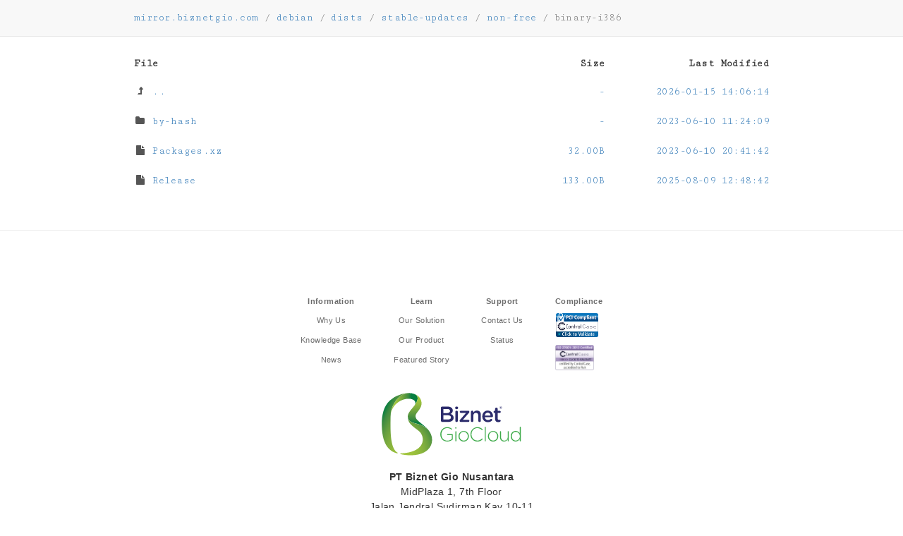

--- FILE ---
content_type: text/html; charset=UTF-8
request_url: http://mirror.biznetgio.com/?dir=debian/dists/stable-updates/non-free/binary-i386
body_size: 18402
content:
<!DOCTYPE html>
<html>
<head>
    <meta charset="utf-8">
    <meta http-equiv="X-UA-Compatible" content="IE=edge">
    <meta name="viewport" content="width=device-width, initial-scale=1">
    <meta name="robots" content="index, follow" />

    <meta property="og:type" content="article" />
    <meta property="og:url" content="https://www.biznetgio.com/" />

    <meta name="twitter:card" content="summary" />
    <meta name="twitter:site" content="@biznetgiocloud" />

    
            <meta name="description" content="Managing your business securely with PCI DSS and ISO 2700. Experienced in providing Infrastructure as a Service (IaaS), we offer a world-class cloud infrastruscture with integrated multiple Regions and Avaibility Zones in Indonesia. 99,9% Uptime SLA  and 24/7 support team at your hand." />
        <meta name="twitter:description" content="Managing your business securely with PCI DSS and ISO 2700. Experienced in providing Infrastructure as a Service (IaaS), we offer a world-class cloud infrastruscture with integrated multiple Regions and Avaibility Zones in Indonesia. 99,9% Uptime SLA  and 24/7 support team at your hand." />
        <meta property="og:description" content="Managing your business securely with PCI DSS and ISO 2700. Experienced in providing Infrastructure as a Service (IaaS), we offer a world-class cloud infrastruscture with integrated multiple Regions and Avaibility Zones in Indonesia. 99,9% Uptime SLA  and 24/7 support team at your hand." />
    
            <meta name="keywords" content="cloud, computing, indonesia, murah, terbaik" />
    
            <title>Biznet Gio Cloud | Open Source Mirror Site</title>
        <meta property="og:title" content="Leading in Cloud Computing Services in Indonesia &mdash; Biznet Gio" />
        <meta name="twitter:title" content="Leading in Cloud Computing Services in Indonesia &mdash; Biznet Gio" />
    
    <link rel="shortcut icon" type="image/x-icon" href="resources/themes/bootstrap/img/favicon.png" />
    <link rel="stylesheet" href="https://use.fontawesome.com/releases/v5.0.13/css/all.css" integrity="sha384-DNOHZ68U8hZfKXOrtjWvjxusGo9WQnrNx2sqG0tfsghAvtVlRW3tvkXWZh58N9jp" crossorigin="anonymous">
    <link rel="stylesheet" href="resources/themes/bootstrap/css/styles.css">
    <link rel="stylesheet" href="resources/themes/bootstrap/css/vendors.min.css">
    <script src="https://www.google.com/recaptcha/api.js" async defer></script>

    <script src="//ajax.googleapis.com/ajax/libs/jquery/1.11.3/jquery.min.js"></script>
    <script src="resources/themes/bootstrap/js/vendors.min.js"></script>
    <script src="resources/themes/bootstrap/js/script.min.js"></script>
    <script src="resources/themes/bootstrap/js/script.override.js%3fupdated=05182018"></script>
    <!-- <script src="resources/themes/bootstrap/js/script.override.js?updated=05182018"></script> -->
    <script src="resources/themes/bootstrap/js/script.domain.js%3fupdated=07312018"></script>
    <!-- <script src="resources/themes/bootstrap/js/script.domain.js?updated=07312018"></script> -->
                                                                                                
    <!-- Start of Google Tag Manager (noscript) -->
    <!-- Google Tag Manager (noscript) -->
<noscript><iframe src="https://www.googletagmanager.com/ns.html?id=GTM-52VLFCH"
height="0" width="0" style="display:none;visibility:hidden"></iframe></noscript>
<!-- End Google Tag Manager (noscript) -->
    <!-- End of Google Tag Manager (noscript) -->

                                                                                    

    <!-- Start of Google Tag Manager -->
    <!-- Google Tag Manager -->
<script>(function(w,d,s,l,i){w[l]=w[l]||[];w[l].push({'gtm.start':
new Date().getTime(),event:'gtm.js'});var f=d.getElementsByTagName(s)[0],
j=d.createElement(s),dl=l!='dataLayer'?'&l='+l:'';j.async=true;j.src=
'https://www.googletagmanager.com/gtm.js?id='+i+dl;f.parentNode.insertBefore(j,f);
})(window,document,'script','dataLayer','GTM-52VLFCH');</script>
<!-- End Google Tag Manager -->
    <!-- End of Google Tag Manager -->

                        
</head>
<body>
  <!DOCTYPE html>

<html>

    <head>

        <title>Directory listing of http://mirror.biznetgio.com/debian/dists/stable-updates/non-free/binary-i386</title>
        <link rel="shortcut icon" href="resources/themes/bootstrap/img/folder.png">

        <!-- STYLES -->
        <link rel="stylesheet" href="//maxcdn.bootstrapcdn.com/bootstrap/3.3.4/css/bootstrap.min.css">
        <link rel="stylesheet" href="//maxcdn.bootstrapcdn.com/font-awesome/4.3.0/css/font-awesome.min.css">
        <link rel="stylesheet" type="text/css" href="resources/themes/bootstrap/css/style.css">

        <!-- SCRIPTS -->
        <script type="text/javascript" src="//ajax.googleapis.com/ajax/libs/jquery/2.1.3/jquery.min.js"></script>
        <script src="//maxcdn.bootstrapcdn.com/bootstrap/3.3.4/js/bootstrap.min.js"></script>
        <script type="text/javascript" src="resources/themes/bootstrap/js/directorylister.js"></script>

        <!-- FONTS -->
        <link rel="stylesheet" type="text/css"  href="//fonts.googleapis.com/css?family=Cutive+Mono">

        <!-- META -->
        <meta name="viewport" content="width=device-width, initial-scale=1.0">
        <meta charset="utf-8">

        
    </head>

    <body>

        <div id="page-navbar" class="navbar navbar-default navbar-fixed-top">
            <div class="container">

                
                <p class="navbar-text">
                                                                            <a href="http://mirror.biznetgio.com/">mirror.biznetgio.com</a>
                                <span class="divider">/</span>
                                                                                                    <a href="http://mirror.biznetgio.com/?dir=debian">debian</a>
                                <span class="divider">/</span>
                                                                                                    <a href="http://mirror.biznetgio.com/?dir=debian%2Fdists">dists</a>
                                <span class="divider">/</span>
                                                                                                    <a href="http://mirror.biznetgio.com/?dir=debian%2Fdists%2Fstable-updates">stable-updates</a>
                                <span class="divider">/</span>
                                                                                                    <a href="http://mirror.biznetgio.com/?dir=debian%2Fdists%2Fstable-updates%2Fnon-free">non-free</a>
                                <span class="divider">/</span>
                                                                                                binary-i386                                                            </p>

                <div class="navbar-right">

                    <ul id="page-top-nav" class="nav navbar-nav">
                        <li>
                            <a href="javascript:void(0)" id="page-top-link">
                                <i class="fa fa-arrow-circle-up fa-lg"></i>
                            </a>
                        </li>
                    </ul>

                    
                </div>

            </div>
        </div>

        <div id="page-content" class="container">

            
            
            <div id="directory-list-header">
                <div class="row">
                    <div class="col-md-7 col-sm-6 col-xs-10">File</div>
                    <div class="col-md-2 col-sm-2 col-xs-2 text-right">Size</div>
                    <div class="col-md-3 col-sm-4 hidden-xs text-right">Last Modified</div>
                </div>
            </div>

            <ul id="directory-listing" class="nav nav-pills nav-stacked">

                                    <li data-name=".." data-href="http://mirror.biznetgio.com/?dir=debian%2Fdists%2Fstable-updates%2Fnon-free">
                        <a href="http://mirror.biznetgio.com/?dir=debian%2Fdists%2Fstable-updates%2Fnon-free" class="clearfix" data-name="..">


                            <div class="row">
                                <span class="file-name col-md-7 col-sm-6 col-xs-9">
                                    <i class="fa fa-level-up fa-fw"></i>
                                    ..                                </span>

                                <span class="file-size col-md-2 col-sm-2 col-xs-3 text-right">
                                    -                                </span>

                                <span class="file-modified col-md-3 col-sm-4 hidden-xs text-right">
                                    2026-01-15 14:06:14                                </span>
                            </div>

                        </a>

<!--                          -->

                    </li>
                                    <li data-name="by-hash" data-href="?dir=debian/dists/stable-updates/non-free/binary-i386/by-hash">
                        <a href="?dir=debian/dists/stable-updates/non-free/binary-i386/by-hash" class="clearfix" data-name="by-hash">


                            <div class="row">
                                <span class="file-name col-md-7 col-sm-6 col-xs-9">
                                    <i class="fa fa-folder fa-fw"></i>
                                    by-hash                                </span>

                                <span class="file-size col-md-2 col-sm-2 col-xs-3 text-right">
                                    -                                </span>

                                <span class="file-modified col-md-3 col-sm-4 hidden-xs text-right">
                                    2023-06-10 11:24:09                                </span>
                            </div>

                        </a>

<!--                          -->

                    </li>
                                    <li data-name="Packages.xz" data-href="debian/dists/stable-updates/non-free/binary-i386/Packages.xz">
                        <a href="debian/dists/stable-updates/non-free/binary-i386/Packages.xz" class="clearfix" data-name="Packages.xz">


                            <div class="row">
                                <span class="file-name col-md-7 col-sm-6 col-xs-9">
                                    <i class="fa fa-file fa-fw"></i>
                                    Packages.xz                                </span>

                                <span class="file-size col-md-2 col-sm-2 col-xs-3 text-right">
                                    32.00B                                </span>

                                <span class="file-modified col-md-3 col-sm-4 hidden-xs text-right">
                                    2023-06-10 20:41:42                                </span>
                            </div>

                        </a>

<!--                         
                            <a href="javascript:void(0)" class="file-info-button">
                                <i class="fa fa-info-circle"></i>
                            </a>

                         -->

                    </li>
                                    <li data-name="Release" data-href="debian/dists/stable-updates/non-free/binary-i386/Release">
                        <a href="debian/dists/stable-updates/non-free/binary-i386/Release" class="clearfix" data-name="Release">


                            <div class="row">
                                <span class="file-name col-md-7 col-sm-6 col-xs-9">
                                    <i class="fa fa-file fa-fw"></i>
                                    Release                                </span>

                                <span class="file-size col-md-2 col-sm-2 col-xs-3 text-right">
                                    133.00B                                </span>

                                <span class="file-modified col-md-3 col-sm-4 hidden-xs text-right">
                                    2025-08-09 12:48:42                                </span>
                            </div>

                        </a>

<!--                         
                            <a href="javascript:void(0)" class="file-info-button">
                                <i class="fa fa-info-circle"></i>
                            </a>

                         -->

                    </li>
                
            </ul>
        </div>

          <hr style="margin-top:50px; margin-bottom: -50px">
  <footer class="footer">

  <div class="footer-menu">
                <div class="footer-menu-wrapper">
            <div class="footer-menu-title">
              <h3>Information</h3>
            </div>
            <ul>
                                            <li><a style="color: #6C6C6C" href="https://www.biznetgio.com/about-us">Why Us</a></li>
                                                          <li><a style="color: #6C6C6C" href="https://kb.biznetgio.com/">Knowledge Base</a></li>
                                                          <li><a style="color: #6C6C6C" href="https://www.biznetgio.com/news">News</a></li>
                            
            </ul>
          </div>
                <div class="footer-menu-wrapper">
            <div class="footer-menu-title">
              <h3>Learn</h3>
            </div>
            <ul>
                                            <li><a style="color: #6C6C6C" href="https://www.biznetgio.com/solution" target="_blank">Our Solution</a></li>
                                                          <li><a style="color: #6C6C6C" href="https://www.biznetgio.com/product" target="_blank">Our Product</a></li>
                                                          <li><a style="color: #6C6C6C" href="https://www.biznetgio.com/featured-story" target="_blank">Featured Story</a></li>
                            
            </ul>
          </div>
         
           <div class="footer-menu-wrapper">
            <div class="footer-menu-title">
              <h3>Support</h3>
            </div>
            <ul>
                                            <li><a style="color: #6C6C6C" href="https://www.biznetgio.com/contact-us" target="_blank">Contact Us</a></li>
                                                          <li><a style="color: #6C6C6C" href="http://status.biznetgio.com" target="_blank">Status</a></li>
                                                          
            </ul>
          </div>     





		<div class="footer-menu-wrapper">
            <div class="footer-menu-title">
              <h3>Compliance</h3>
            </div>
            <div class="footer-menu-content">
              <a href="https://seal.controlcase.com/index.php?page=showCert&amp;cId=3059387982" target="_blank"><img src="resources/themes/bootstrap/img/pci-logo.gif"></a>

  <a href="https://seal.controlcase.com/index.php?page=showCert&amp;cId=3487957510" target="_blank"><img src="resources/themes/bootstrap/img/ISO_27001_logo.gif"></a>
            </div>
          </div>
        
      </div>

            <div class="footer-address">
          <div class="text-center">
<div align="center">	
    <a href="https://www.biznetgio.com/"><img src="resources/themes/bootstrap/img/logo-biznet-gio-cloud.svg" alt="Biznet Gio" weight="40px"></a>
</div>
<br>
            <p><strong>PT Biznet Gio Nusantara</strong><br>MidPlaza 1, 7th Floor<br>Jalan Jendral Sudirman Kav 10-11<br>Karet Tengsin, Daerah Khusus Ibukota Jakarta 10220
  </p>
          </div>
        </div>
          <div class="footer-social-network">
        <div class="text-center">
          <ul>
                        <li>
                <a href="https://www.facebook.com/biznetgiocloud" target="_blank">
                  <img src="resources/themes/bootstrap/img/footer-facebook.svg" title="Facebook">
                </a>
              </li>
                        <li>
                <a href="https://twitter.com/biznetgiocloud" target="_blank">
                  <img src="resources/themes/bootstrap/img/footer-twitter.svg" title="Twitter">
                </a>
              </li>
                        <li>
                <a href="https://www.linkedin.com/company/10588618" target="_blank">
                  <img src="resources/themes/bootstrap/img/footer-linkedin.svg" title="Linkedin">
                </a>
              </li>
                        <li>
                <a href="https://www.youtube.com/channel/UCnT5DraeYqphxlpBhGTZeSA" target="_blank">
                  <img src="resources/themes/bootstrap/img/footer-youtube.svg" title="Youtube">
                </a>
              </li>
                        <li>
                <a href="https://www.instagram.com/biznetgiocloud" target="_blank">
                  <img src="resources/themes/bootstrap/img/footer-instagram.svg" title="Instagram">
                </a>
              </li>
            
          </ul>
    </div>
  </footer>


  	</div>
  </div>


        <div id="file-info-modal" class="modal fade">
            <div class="modal-dialog">
                <div class="modal-content">

                    <div class="modal-header">
                        <button type="button" class="close" data-dismiss="modal">&times;</button>
                        <h4 class="modal-title">{{modal_header}}</h4>
                    </div>

                    <div class="modal-body">

                        <table id="file-info" class="table table-bordered">
                            <tbody>

                                <tr>
                                    <td class="table-title">MD5</td>
                                    <td class="md5-hash">{{md5_sum}}</td>
                                </tr>

                                <tr>
                                    <td class="table-title">SHA1</td>
                                    <td class="sha1-hash">{{sha1_sum}}</td>
                                </tr>

                            </tbody>
                        </table>

                    </div>

                </div>
            </div>
        </div>

    </body>

</html>


</body>

</html>


--- FILE ---
content_type: text/css
request_url: http://mirror.biznetgio.com/resources/themes/bootstrap/css/style.css
body_size: 3470
content:
/* ---------------------------------------------------------------------------------------------- */
/* -----| GENERAL |------------------------------------------------------------------------------ */
/* ---------------------------------------------------------------------------------------------- */

body {
    padding: 70px 0 0;
}

body.breadcrumb-fixed {
    padding-top: 56px;
}

.container {
    max-width: 960px;
}


/* -------------------------------------------------------------------------- */
/* -----| HEADER |----------------------------------------------------------- */
/* -------------------------------------------------------------------------- */

#page-navbar .navbar-text {
    display: block;
    float: left;
    font-family: 'Cutive Mono', monospace, serif;
    max-width: 80%;
    overflow: hidden;
    text-overflow: ellipsis;
    white-space: nowrap;
}


/* ---------------------------------------------------------------------------------------------- */
/* -----| DIRECTORY LISTER |--------------------------------------------------------------------- */
/* ---------------------------------------------------------------------------------------------- */

#directory-list-header {
    font-family: 'Cutive Mono', monospace, serif;
    font-weight: bold;
    padding: 10px 15px;
}

#directory-listing {
    font-family: 'Cutive Mono', monospace, serif;
}

#directory-listing li {
    position: relative;
}

.file-name {
    overflow: hidden;
    text-overflow: ellipsis;
    white-space: nowrap;
}

.file-name i {
    color: #555;
}

.file-info-button,
.web-link-button {
    display: inline-block;
    cursor: pointer;
    margin-left: 100%;
    padding: 6px 10px !important;
    position: absolute !important;
    top: 4px;
}

.web-link-button i,
.file-info-button i {
    color: #999;
}


/* ---------------------------------------------------------------------------------------------- */
/* -----| FOOTER |------------------------------------------------------------------------------- */
/* ---------------------------------------------------------------------------------------------- */

.footer {
    margin: 20px;
    text-align: center;
}


/* ---------------------------------------------------------------------------------------------- */
/* -----| CHECKSUM MODAL |----------------------------------------------------------------------- */
/* ---------------------------------------------------------------------------------------------- */

#file-info {
    margin: 0;
}

#file-info .table-title {
    font-weight: bold;
    text-align: right;
}

#file-info .md5-hash,
#file-info .sha1-hash {
    font-family: 'Cutive Mono', monospace, serif;
}


/* -------------------------------------------------------------------------- */
/* -----| RESPONSIVE |------------------------------------------------------- */
/* -------------------------------------------------------------------------- */

@media (max-width: 767px) {

    .navbar-nav {
        float: left;
        margin: 0;
        padding-bottom: 0;
        padding-top: 0;
    }

    .navbar-nav > li {
        float: left;
    }

    .navbar-nav > li > a {
        padding-bottom: 15px;
        padding-top: 15px;
    }

    .navbar-right {
        float: right !important;
    }

    #page-navbar .navbar-text {
        margin-left: 15px;
        margin-right: 15px;
        max-width: 75%;
    }

    .file-info-button {
        display: none !important;
    }

}


--- FILE ---
content_type: image/svg+xml
request_url: http://mirror.biznetgio.com/resources/themes/bootstrap/img/footer-facebook.svg
body_size: 672
content:
<?xml version="1.0" encoding="utf-8"?>
<!-- Generator: Adobe Illustrator 21.0.2, SVG Export Plug-In . SVG Version: 6.00 Build 0)  -->
<svg version="1.1" id="Layer_1" xmlns="http://www.w3.org/2000/svg" xmlns:xlink="http://www.w3.org/1999/xlink" x="0px" y="0px"
	 viewBox="0 0 29 29" style="enable-background:new 0 0 29 29;" xml:space="preserve">
<style type="text/css">
	.st0{fill:#4BA07D;}
</style>
<path class="st0" d="M13,22.3h3.1v-7.6h2.1l0.3-2.6h-2.4v-1.3c0-0.7,0-1.1,1-1.1h1.3V7h-2.1C13.9,7,13,8.3,13,10.5v1.6h-1.6v2.6H13
	L13,22.3L13,22.3L13,22.3z M15,28.7c-7.7,0-14-6.3-14-14s6.3-14,14-14s14,6.3,14,14C29,22.4,22.7,28.7,15,28.7
	C15,28.7,15,28.7,15,28.7z"/>
</svg>


--- FILE ---
content_type: image/svg+xml
request_url: http://mirror.biznetgio.com/resources/themes/bootstrap/img/logo-biznet-gio-cloud.svg
body_size: 6692
content:
<svg xmlns="http://www.w3.org/2000/svg" width="198" height="89" viewBox="0 0 198 89">
    <defs>
        <linearGradient id="a" x1="-.083%" x2="100.081%" y1="50.038%" y2="50.038%">
            <stop offset="16.99%" stop-color="#A1C53B"/>
            <stop offset="26.51%" stop-color="#94BB3D"/>
            <stop offset="43.54%" stop-color="#73A63F"/>
            <stop offset="65.98%" stop-color="#3B8A40"/>
            <stop offset="76.24%" stop-color="#077E40"/>
        </linearGradient>
        <linearGradient id="b" x1="103.49%" x2="25.353%" y1="89.42%" y2="10.71%">
            <stop offset="0%" stop-color="#A1C53B"/>
            <stop offset="20.57%" stop-color="#9DC23C"/>
            <stop offset="38.72%" stop-color="#91B93D"/>
            <stop offset="55.97%" stop-color="#7EAD3E"/>
            <stop offset="72.65%" stop-color="#649D40"/>
            <stop offset="88.78%" stop-color="#3E8B40"/>
            <stop offset="100%" stop-color="#077E40"/>
        </linearGradient>
        <linearGradient id="c" x1="50.277%" x2="50.277%" y1="-1.341%" y2="107.209%">
            <stop offset="16.99%" stop-color="#A1C53B"/>
            <stop offset="26.51%" stop-color="#94BB3D"/>
            <stop offset="43.54%" stop-color="#73A63F"/>
            <stop offset="65.98%" stop-color="#3B8A40"/>
            <stop offset="76.24%" stop-color="#077E40"/>
        </linearGradient>
        <radialGradient id="d" cx="6.723%" cy="95.613%" r="117.052%" fx="6.723%" fy="95.613%">
            <stop offset="0%" stop-color="#A1C53B"/>
            <stop offset="25.87%" stop-color="#9EC23C"/>
            <stop offset="43.59%" stop-color="#93BB3D"/>
            <stop offset="58.86%" stop-color="#83B03E"/>
            <stop offset="72.76%" stop-color="#6DA23F"/>
            <stop offset="85.72%" stop-color="#4F9240"/>
            <stop offset="97.83%" stop-color="#1E8140"/>
            <stop offset="100%" stop-color="#077E40"/>
        </radialGradient>
    </defs>
    <g fill="none" fill-rule="evenodd">
        <g fill="#3DAA49">
            <path d="M83.1 58.9c0-5.4 3.8-10.2 9.7-10.2 2.9 0 4.9.8 6.7 2.2.2.1.3.3.3.6 0 .4-.3.7-.7.7-.1 0-.3-.1-.4-.2-1.5-1.2-3.2-2-5.9-2-4.8 0-8.1 4-8.1 8.8v.1c0 5.1 3.2 8.9 8.4 8.9 2.5 0 4.8-1 6.3-2.2V60h-6c-.4 0-.7-.3-.7-.7 0-.4.3-.7.7-.7h6.7c.4 0 .7.3.7.7v6.4c0 .3-.2.6-.5.8-1.9 1.4-4.3 2.5-7.2 2.5-6.3 0-10-4.5-10-10.1zM104.3 49.5c0-.5.4-.8.8-.8.5 0 .9.4.9.8v.5c0 .5-.4.8-.9.8s-.8-.4-.8-.8v-.5zm.2 5.5c0-.4.3-.7.7-.7.4 0 .7.3.7.7v13.1c0 .4-.3.7-.7.7-.4 0-.7-.3-.7-.7V55zM108.9 61.6c0-4.1 3.1-7.5 7.4-7.5 4.2 0 7.3 3.4 7.3 7.4v.1c0 4-3.1 7.5-7.4 7.5-4.2-.1-7.3-3.5-7.3-7.5zm13.2 0c0-3.5-2.6-6.3-5.9-6.3-3.4 0-5.8 2.8-5.8 6.1v.1c0 3.5 2.6 6.2 5.9 6.2 3.4.1 5.8-2.7 5.8-6.1zM125.9 58.9c0-5.6 4.2-10.2 9.8-10.2 3.3 0 5.3 1.1 7.2 2.8.1.1.3.3.3.6 0 .4-.4.7-.8.7-.2 0-.4-.1-.5-.2-1.6-1.5-3.5-2.6-6.3-2.6-4.7 0-8.3 3.8-8.3 8.8v.1c0 5 3.6 8.8 8.3 8.8 2.7 0 4.5-1 6.4-2.7.1-.1.3-.2.5-.2.4 0 .7.3.7.7 0 .2-.1.4-.2.5-2 1.9-4.2 3.1-7.4 3.1-5.6-.1-9.7-4.5-9.7-10.2zM146.2 48.8c0-.4.3-.7.7-.7.4 0 .7.3.7.7v19.3c0 .4-.3.7-.7.7-.4 0-.7-.3-.7-.7V48.8zM150.6 61.6c0-4.1 3.1-7.5 7.4-7.5 4.2 0 7.3 3.4 7.3 7.4v.1c0 4-3.1 7.5-7.4 7.5-4.2-.1-7.3-3.5-7.3-7.5zm13.2 0c0-3.5-2.6-6.3-5.9-6.3-3.4 0-5.8 2.8-5.8 6.1v.1c0 3.5 2.6 6.2 5.9 6.2 3.4.1 5.8-2.7 5.8-6.1zM180.1 68.1c0 .4-.3.7-.7.7-.4 0-.7-.3-.7-.7V66c-1 1.7-2.6 3-5.2 3-3.6 0-5.7-2.5-5.7-5.9V55c0-.4.3-.7.7-.7.4 0 .7.3.7.7v7.9c0 2.9 1.7 4.9 4.5 4.9s5-2.1 5-5.1V55c0-.4.3-.7.7-.7.4 0 .7.3.7.7v13.1zM197.2 68.1c0 .4-.3.7-.7.7-.4 0-.7-.3-.7-.7v-2.6c-1.2 1.9-3.1 3.5-5.9 3.5-3.4 0-7-2.8-7-7.4v-.1c0-4.7 3.5-7.5 7-7.5 2.9 0 4.7 1.6 5.9 3.4v-8.7c0-.4.3-.7.7-.7.4 0 .7.3.7.7v19.4zm-12.7-6.6c0 3.8 2.6 6.2 5.6 6.2 3 0 5.8-2.5 5.8-6.1v-.1c0-3.7-2.9-6.1-5.8-6.1-3.1 0-5.6 2.3-5.6 6.1z"/>
        </g>
        <path fill="url(#a)" d="M46.3 1.6C28-5 13.8 14.8 12.9 30.4 15.3 13.1 33.8 5.6 43.7 9.3c2.5 1 4.6 3 4.1 6.1-.2 1-.7 2-1.4 3.1-.2 0 10.5-13.1-.1-16.9z"/>
        <path fill="url(#b)" d="M22.5 84.8c-11.3-5.9-9.9-36.5-9.9-48.5 0-2.1.1-4 .3-5.8C13.7 16.7 25-.5 40.3.4c-1.5-.1-3.1-.1-4.8 0-4.2.3-15.3 2.5-24 10.7C2.5 19.6.1 32.1.2 45.7c.3 32.9 15.3 38.4 21.9 40h.2c.3 0 .5-.2.5-.5-.1-.2-.2-.3-.3-.4z"/>
        <path fill="url(#c)" d="M26.1 48.3c-9.2-8.3-14.7-10.8-15-15.7-.3-3.6 2.5-5.7 5.7-10.5 5.6-8.4 2.3-17.4-6.5-21.2 8.9 4.3-1.1 16.5-1.1 16.5 0-.1.1-.1.1-.2C6.1 21.8-1.3 28 .2 34.3c2.4 10.4 18.1 5.5 29 17.2-1.3-1.5-2.5-2.6-3.1-3.2z" transform="translate(37 1)"/>
        <path fill="url(#d)" d="M40.1 18.5c-10.9-11.4-26.4-6.7-28.8-17-.1-.4-.1-.7-.2-1.1.2 8.9 6 12.3 15.1 19.3 9.9 7.4 11.4 30.5-24.6 32.1-.2 0-.5 0-.8.1-.5 0-.6.8 0 1 9.5 2.4 28.4 3.5 38.7-6.2 7.5-7.3 8.3-18.8.6-28.2z" transform="translate(26 34)"/>
        <g fill="#2C2C6C">
            <path d="M83.9 21.4c0-1.1.8-1.9 1.9-1.9h7.8c2.5 0 4.4.7 5.7 1.9 1 1 1.5 2.1 1.5 3.6v.1c0 2.6-1.5 4-3.1 4.8 2.5.9 4.3 2.3 4.3 5.3v.1c0 3.9-3.2 6-8 6h-8.1c-1.1 0-1.9-.8-1.9-1.9v-18h-.1zm8.9 7.3c2.5 0 4.1-1 4.1-2.9v-.1c0-1.7-1.4-2.8-3.8-2.8h-5.5v5.8h5.2zm1.2 9.1c2.6 0 4.2-1 4.2-3v-.1c0-1.8-1.5-2.9-4.5-2.9h-6.1v6H94zM104.2 21.2c0-1.1.9-1.8 2.1-1.8 1.2 0 2.1.7 2.1 1.8v.2c0 1.1-.9 1.8-2.1 1.8-1.2 0-2.1-.7-2.1-1.8v-.2zm.2 5.9c0-1 .8-1.8 1.8-1.8s1.8.8 1.8 1.8v12.5c0 1-.8 1.8-1.8 1.8s-1.8-.8-1.8-1.8V27.1zM110.5 39.8c0-.7.2-1.2.8-1.8l8.4-9.6h-7.5c-.8 0-1.5-.7-1.5-1.5s.7-1.5 1.5-1.5h10.4c1 0 1.7.6 1.7 1.4v.2c0 .7-.2 1.1-.8 1.7l-8.4 9.6h7.8c.8 0 1.5.7 1.5 1.5s-.7 1.5-1.5 1.5h-10.7c-1-.1-1.7-.7-1.7-1.5zM126.5 27.1c0-1 .8-1.8 1.8-1.8s1.8.8 1.8 1.8v.8c1-1.5 2.5-2.8 4.9-2.8 3.6 0 5.6 2.4 5.6 6.1v8.4c0 1-.8 1.8-1.8 1.8s-1.8-.8-1.8-1.8v-7.3c0-2.4-1.2-3.9-3.4-3.9-2.1 0-3.6 1.5-3.6 3.9v7.3c0 1-.8 1.8-1.8 1.8s-1.8-.8-1.8-1.8V27.1h.1zM142.6 33.4c0-4.6 3.2-8.3 7.7-8.3 5 0 7.5 4.1 7.5 7.8 0 1-.8 1.7-1.7 1.7h-9.9c.4 2.6 2.2 4 4.5 4 1.5 0 2.7-.5 3.7-1.4.2-.1.5-.3.9-.3.8 0 1.4.7 1.4 1.5 0 .4-.2.8-.5 1.1-1.4 1.3-3.2 2.1-5.7 2.1-4.3 0-7.9-3.3-7.9-8.2zm11.7-1.2c-.2-2.3-1.6-4.1-4-4.1-2.2 0-3.8 1.7-4.1 4.1h8.1zM160.8 36.9v-8.3h-.6c-.9 0-1.6-.7-1.6-1.6 0-.9.7-1.6 1.6-1.6h.6v-2.7c0-1 .8-1.8 1.8-1.8s1.8.8 1.8 1.8v2.7h2.8c.9 0 1.6.7 1.6 1.6 0 .9-.7 1.6-1.6 1.6h-2.8v7.7c0 1.4.7 2 1.9 2 .4 0 .8-.1.9-.1.8 0 1.5.7 1.5 1.5 0 .7-.4 1.2-1 1.4-.8.3-1.5.4-2.5.4-2.5 0-4.4-1.2-4.4-4.6z"/>
            <g>
                <path d="M167.2 20.9c0-.9.7-1.7 1.7-1.7.9 0 1.7.8 1.7 1.7 0 .9-.7 1.7-1.7 1.7s-1.7-.8-1.7-1.7zm3.1 0c0-.8-.6-1.4-1.4-1.4-.8 0-1.4.7-1.4 1.4 0 .8.6 1.4 1.4 1.4.8 0 1.4-.6 1.4-1.4z"/>
                <path d="M168.2 20.1c0-.1.1-.2.2-.2h.6c.2 0 .4.1.5.2.1.1.1.2.1.4 0 .3-.2.4-.4.5l.3.4v.1c0 .1-.1.2-.2.2s-.1 0-.1-.1l-.4-.6h-.4v.5c0 .1-.1.2-.2.2s-.2-.1-.2-.2v-1.4h.2zm.8.7c.2 0 .4-.1.4-.3 0-.2-.1-.3-.4-.3h-.4v.6h.4z"/>
            </g>
        </g>
    </g>
</svg>


--- FILE ---
content_type: image/svg+xml
request_url: http://mirror.biznetgio.com/resources/themes/bootstrap/img/footer-instagram.svg
body_size: 1119
content:
<?xml version="1.0" encoding="utf-8"?>
<!-- Generator: Adobe Illustrator 21.0.2, SVG Export Plug-In . SVG Version: 6.00 Build 0)  -->
<svg version="1.1" id="Layer_1" xmlns="http://www.w3.org/2000/svg" xmlns:xlink="http://www.w3.org/1999/xlink" x="0px" y="0px"
	 viewBox="0 0 29 29" style="enable-background:new 0 0 29 29;" xml:space="preserve">
<style type="text/css">
	.st0{fill:#4BA07D;}
	.st1{fill:#FFFFFF;}
</style>
<g>
	<circle class="st0" cx="14.9" cy="14.1" r="14"/>
	<g>
		<path class="st1" d="M18.9,22.9h-8c-2.6,0-4.8-2.1-4.8-4.8v-8c0-2.6,2.1-4.8,4.8-4.8h8c2.6,0,4.8,2.1,4.8,4.8v8
			C23.7,20.8,21.5,22.9,18.9,22.9L18.9,22.9z M10.9,6.8c-1.8,0-3.3,1.5-3.3,3.3v8c0,1.8,1.5,3.3,3.3,3.3h8c1.8,0,3.3-1.5,3.3-3.3v-8
			c0-1.8-1.5-3.3-3.3-3.3C18.9,6.8,10.9,6.8,10.9,6.8z"/>
		<path class="st1" d="M14.9,18.5c-2.4,0-4.4-2-4.4-4.4s2-4.4,4.4-4.4s4.4,2,4.4,4.4v0C19.3,16.6,17.4,18.5,14.9,18.5
			C14.9,18.5,14.9,18.5,14.9,18.5z M14.9,11.2c-1.6,0-2.9,1.3-2.9,2.9s1.3,2.9,2.9,2.9s2.9-1.3,2.9-2.9c0,0,0,0,0,0
			C17.8,12.5,16.5,11.2,14.9,11.2L14.9,11.2z"/>
		<circle class="st1" cx="19.5" cy="9.5" r="1"/>
	</g>
</g>
</svg>


--- FILE ---
content_type: image/svg+xml
request_url: http://mirror.biznetgio.com/resources/themes/bootstrap/img/footer-twitter.svg
body_size: 1209
content:
<?xml version="1.0" encoding="utf-8"?>
<!-- Generator: Adobe Illustrator 21.0.2, SVG Export Plug-In . SVG Version: 6.00 Build 0)  -->
<svg version="1.1" id="Layer_1" xmlns="http://www.w3.org/2000/svg" xmlns:xlink="http://www.w3.org/1999/xlink" x="0px" y="0px"
	 viewBox="0 0 29 29" style="enable-background:new 0 0 29 29;" xml:space="preserve">
<style type="text/css">
	.st0{fill:#4BA07D;}
</style>
<path class="st0" d="M16.9,9.2c-1.2,0.4-2,1.6-1.9,2.9l0,0.5l-0.5,0c-1.8-0.2-3.4-1-4.7-2.3L9.2,9.5L9,10c-0.4,1-0.1,2.2,0.6,2.9
	c0.4,0.4,0.3,0.5-0.4,0.2c-0.2-0.1-0.4-0.1-0.5-0.1C8.9,13.5,9,14,9.2,14.4c0.3,0.6,0.8,1,1.4,1.3l0.5,0.2h-0.6
	c-0.6,0-0.6,0-0.5,0.2c0.4,0.8,1,1.4,1.8,1.6l0.6,0.2l-0.5,0.3c-0.8,0.5-1.7,0.7-2.6,0.7c-0.3,0-0.5,0-0.8,0.1
	c0.6,0.4,1.2,0.7,1.9,0.9c2.1,0.7,4.5,0.4,6.4-0.7c1.4-0.9,2.6-2.3,3.3-3.8c0.4-1,0.6-2,0.7-3c0-0.5,0-0.5,0.6-1.1
	c0.3-0.3,0.6-0.7,0.7-0.7c0.1-0.2,0.1-0.2-0.4,0c-0.8,0.3-0.9,0.3-0.6-0.2c0.3-0.3,0.5-0.7,0.6-1.1c0,0-0.1,0-0.3,0.1
	c-0.3,0.1-0.6,0.2-0.8,0.3L19.9,10l-0.5-0.3c-0.3-0.2-0.5-0.3-0.8-0.4C18,9,17.5,9,16.9,9.2L16.9,9.2z M15,28.7c-7.7,0-14-6.3-14-14
	s6.3-14,14-14c7.7,0,14,6.3,14,14C29,22.4,22.8,28.7,15,28.7C15,28.7,15,28.7,15,28.7L15,28.7L15,28.7z"/>
</svg>


--- FILE ---
content_type: application/javascript
request_url: http://mirror.biznetgio.com/resources/themes/bootstrap/js/script.min.js
body_size: 6224
content:
function slickSlider(s,a,n,i,e,o){$(s).slick({infinite:a,centerMode:n,slidesToShow:i,slidesToScroll:1,speed:100,dots:e,dotsClass:"biznet-dots",variableWidth:!0,arrows:o,prevArrow:'<a href="javascript:;" class="prev-arrow"><span class="icon-slider-prev"></span></a>',nextArrow:'<a href="javascript:;" class="next-arrow"><span class="icon-slider-next"></span></a>'})}function collapse(s){s.click(function(s){s.preventDefault();var a=$(this).closest(".collapse"),n=$(this).data("target");a.find(n).hasClass("expand")?(a.find(n).removeClass("expand"),$(this).removeClass("expand")):(a.find(n).addClass("expand"),$(this).addClass("expand"))})}function tabs(s){s.click(function(s){s.preventDefault();var a=$(this).closest(".tabs"),n=$(this).data("target");0==a.find(n).hasClass("expand")&&(a.find(n).addClass("expand").siblings().removeClass("expand"),$(this).closest("li").addClass("active").siblings().removeClass("active")),a.find("> .tabs-header > .active-tabs").attr("data-tabs",n)})}function tabsScroll(s){var a=s.outerWidth(!0),n=0;s.find("li").each(function(){n+=$(this).outerWidth(!0)}),a<=n?s.addClass("show-arrow"):s.addClass("hide-arrow")}function stickyScroll(s,a,n){s.length>0&&$(window).scroll(function(){var i=s.offset().top-n;$(window).scrollTop()>=i?s.find(a).addClass("fixed"):s.find(a).removeClass("fixed")})}function stickyUnstickScroll(s,a,n){s.length>0&&$(window).scroll(function(){var i=s.offset().top-n,e=s.offset().top+s.height()-(s.find(a).height()+n);$(window).scrollTop()>=e?s.find(a).addClass("absoluted").removeClass("fixed"):$(window).scrollTop()>=i?s.find(a).addClass("fixed").removeClass("absoluted"):s.find(a).removeClass("fixed absoluted")})}function isScrolled(s){var a=$(window).scrollTop(),n=a+$(window).height(),i=$(s).offset().top;return i+1<=n&&i>=a}function currencyFormat(s){return s.toString().replace(/\B(?=(\d{3})+(?!\d))/g,".")}!function(s){var a,n;s(document).ready(function(){a=184,n=195,s(window).on("beforeunload",function(){s("html, body").scrollTop(0)}),s(".toggle-menu").click(function(){var a=s(this).data("toggle");s(a).hasClass("open")?(s("body").removeClass("fixed"),s(this).find("span").removeClass("icon-close"),s(this).find("span").addClass("icon-menu"),s(a).removeClass("open"),s(a).slideUp()):(s("body").addClass("fixed"),s(this).find("span").removeClass("icon-menu"),s(this).find("span").addClass("icon-close"),s(a).addClass("open"),s(a).slideDown())}),collapse(s(".collapse-header")),tabs(s(".tabs-header span")),tabsScroll(s(".legal-tabs-list")),slickSlider(".legal-tabs-list",!1,!1,1,!1,!0),slickSlider(".partner-menu-scroll",!1,!1,1,!1,!0),stickyScroll(s(".page-scroll"),s(".menu-scroll"),58),stickyScroll(s(".legal-page"),s(".scroll-ul"),58),s(".page-scroll").length>0&&(s(".page-scroll ul li:first-child").addClass("default-active"),s(window).scroll(function(){s(".page-scroll").offset().top-58<=s(window).scrollTop()?s(".page-scroll ul li:first-child").removeClass("default-active"):s(".page-scroll ul li:first-child").addClass("default-active")})),s('#scroll-spy ul li a[href^="#"]').on("click",function(n){n.preventDefault();var i=this.hash,e=s(i).offset().top-a;s("html, body").animate({scrollTop:e},500)}),s("body").scrollspy({target:"#scroll-spy",offset:a}),s(window).on("activate.bs.scrollspy",function(a){history.replaceState({},"",s("a[href^='#']",a.target).attr("href"))}),s(".masonry").imagesLoaded(function(){s(".masonry").masonry({itemSelector:".masonry-item"})});var i=s.ias({container:".masonry",item:".masonry-item",pagination:".masonry-nav",next:".next",delay:500});i.on("rendered",function(a){s(a).imagesLoaded(function(){s(".masonry").masonry("appended",s(a))})}),i.extension(new IASSpinnerExtension({src:"../assets/images/loading.gif"})),i.extension(new IASNoneLeftExtension({text:"No more news."})),s(".js-play-button").click(function(){var a=s(this).closest(".home-video-wrapper").find(".youtube"),n=a.find("iframe").attr("src");n=n.replace("autoplay=0","autoplay=1"),a.find("iframe").attr("src",n),a.show()}),s(".js-stop-button").click(function(){var a=s(this).closest(".home-video-wrapper").find(".youtube"),n=a.find("iframe").attr("src");n=n.replace("autoplay=1","autoplay=0"),a.find("iframe").attr("src",n),a.hide()}),s(window).scroll(function(){s(".scroll-animations .animated.bounce-in-up").each(function(){!0===isScrolled(this)&&s(this).addClass("bounceInUp")}),s(".scroll-animations .animated.bounce-in-right").each(function(){!0===isScrolled(this)&&s(this).addClass("bounceInRight")}),s(".scroll-animations .animated.bounce-in-down").each(function(){!0===isScrolled(this)&&s(this).addClass("bounceInDown")}),s(".scroll-animations .animated.bounce-in-left").each(function(){!0===isScrolled(this)&&s(this).addClass("bounceInLeft")}),s(".scroll-animations .animated.fade-in-up").each(function(){!0===isScrolled(this)&&s(this).addClass("fadeInUp")}),s(".scroll-animations .animated.fade-in-right").each(function(){!0===isScrolled(this)&&s(this).addClass("fadeInRight")}),s(".scroll-animations .animated.fade-in-down").each(function(){!0===isScrolled(this)&&s(this).addClass("fadeInDown")}),s(".scroll-animations .animated.fade-in-left").each(function(){!0===isScrolled(this)&&s(this).addClass("fadeInLeft")}),s(".scroll-animations .animated.zoom-in").each(function(){!0===isScrolled(this)&&s(this).addClass("zoomIn")}),s(".scroll-animations .animated.zoom-in-up").each(function(){!0===isScrolled(this)&&s(this).addClass("zoomInUp")}),s(".scroll-animations .animated.zoom-in-down").each(function(){!0===isScrolled(this)&&s(this).addClass("zoomInDown")})});var e=s(window).width();e<="480"?(a=166,n=s(window).height()-150):e<="768"?(a=184,n=s(window).height()-150):(a=184,n=195),stickyUnstickScroll(s(".news-detail-share-wrapper"),s(".news-detail-share"),n)}),s(window).resize(function(){var i=s(window).width();i>"768"?s("#main-menu").css({display:"flex"}):(s("body").removeClass("fixed"),s("#main-menu").css({display:"none"}),s("#main-menu").removeClass("open"),s("#main-menu").closest(".navbar-wrapper").find("span").removeClass("icon-close"),s("#main-menu").closest(".navbar-wrapper").find("span").addClass("icon-menu")),i<="480"?(a=166,n=s(window).height()-150):i<="768"?(a=184,n=s(window).height()-150):(a=184,n=195)})}(jQuery);

--- FILE ---
content_type: image/svg+xml
request_url: http://mirror.biznetgio.com/resources/themes/bootstrap/img/footer-youtube.svg
body_size: 1183
content:
<?xml version="1.0" encoding="utf-8"?>
<!-- Generator: Adobe Illustrator 21.0.2, SVG Export Plug-In . SVG Version: 6.00 Build 0)  -->
<svg version="1.1" id="Layer_1" xmlns="http://www.w3.org/2000/svg" xmlns:xlink="http://www.w3.org/1999/xlink" x="0px" y="0px"
	 viewBox="0 0 29 29" style="enable-background:new 0 0 29 29;" xml:space="preserve">
<style type="text/css">
	.st0{fill:#4BA07D;}
	.st1{fill:#FFFFFF;}
</style>
<g>
	<path class="st0" d="M14,0.1c7.7,0,14,6.3,14,14s-6.3,14-14,14s-14-6.3-14-14C0,6.3,6.3,0.1,14,0.1z"/>
	<path class="st1" d="M20.6,10.9c0-0.1,0-0.1,0-0.2v0c-0.2-0.5-0.7-0.9-1.2-0.9h0.1c-1.8-0.3-3.6-0.4-5.4-0.4
		c-1.8,0-3.6,0.1-5.4,0.4h0.1c-0.6,0-1.1,0.4-1.2,0.9v0c0,0.1,0,0.1,0,0.2c0,0.6-0.2,1.8-0.2,3.2s0.2,2.6,0.2,3.2c0,0.1,0,0.1,0,0.2
		v0c0.2,0.5,0.7,0.9,1.2,0.9H8.6c1.8,0.3,3.6,0.4,5.4,0.4c1.8,0,3.6-0.1,5.4-0.4h-0.1c0.6,0,1-0.4,1.2-0.9v0c0-0.1,0-0.1,0-0.2
		c0.1-1.1,0.2-2.1,0.2-3.2C20.8,13,20.8,11.9,20.6,10.9L20.6,10.9z M16,14.4l-2.8,2c0,0-0.1,0-0.2,0c-0.1,0-0.1,0-0.2,0
		c-0.1,0-0.2-0.2-0.2-0.3v-4c0-0.1,0.1-0.2,0.2-0.3c0.1,0,0.3,0,0.4,0l2.8,2c0.1,0.1,0.1,0.2,0.1,0.3C16.2,14.2,16.2,14.3,16,14.4
		C16.1,14.4,16,14.4,16,14.4L16,14.4z"/>
</g>
</svg>
